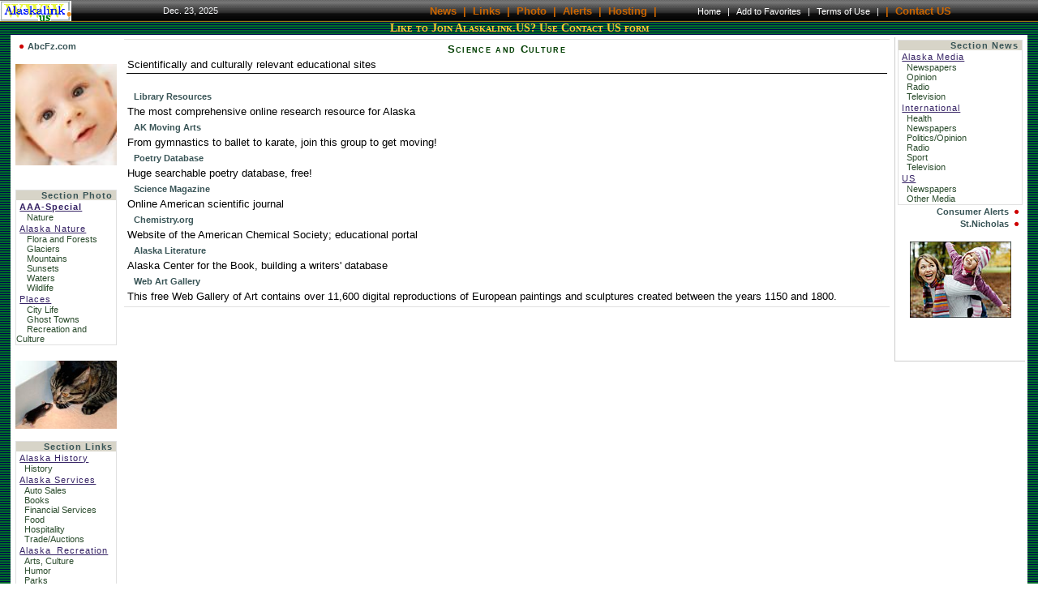

--- FILE ---
content_type: text/html;charset=UTF-8
request_url: http://old.alaskalink.us/?target=links&ext=15&cont=20
body_size: 17406
content:
<body bottommargin="0" topmargin="0" leftmargin="0" rightmargin="0">







 







  
  
  
  
  
  
  




















</body>
  
<!-- 
This Project Done By Alexander Boiko Anchorage Alaska,
Analist, Designer, Programer
For Alaskalink.US, year 2001
The other parts of this project still in a development Process
 -->

<!DOCTYPE HTML PUBLIC "-//W3C//DTD HTML 4.0 Transitional//EN">
<html>
<head>
	<title>Alaskalink.US - OnLine</title>
 <script language="JavaScript">
 // login Alaskalink
   function openWindow(url) {
  WN=window.open(url, 'minimap', "toolbar=no,directories=no,menubar=no,width=450,height=250,location=center,scrollbars=no,resizable=yes,status=no");
   WN.focus();
}
   </script>
   

<META name="Title" content="Alaskalink.us - OnLine, Alaskan information center.">
<META name="keywords" content="Alexander A. Boiko, Anchorage Alaska,
Analist, Designer, Programer, Alaskan links, Alaska link, Akaskalink, ALaska links, Alaska, Travel, Tourism, Story, Alerts, News, Links, Photo, History, Classifieds, Feedback, 
State of Alaska, Anchorage, Eagle River, Wasilla, Palmer, Seward, Homer, Search Alaska,Fairbanks, Alaskan Portal, Search directory, Alaskan Hosting, Entrprise Hosting, Business hosting, Power of the Internet, Informational Center">



  

<meta http-equiv="Content-Type" content="text/html; charset=iso-8859-1">
<meta content="Alaskan links, Alaska link, Alaskalink, linking you resources for arts and culture, tourism, recreation, shopping, education and reference" name="description">
  


</head>
<!-- Piwik -->
<script type="text/javascript">
var pkBaseURL = (("https:" == document.location.protocol) ? "https://data.abcfz.com/" : "http://data.abcfz.com/");
document.write(unescape("%3Cscript src='" + pkBaseURL + "piwik.js' type='text/javascript'%3E%3C/script%3E"));
</script><script type="text/javascript">
try {
var piwikTracker = Piwik.getTracker(pkBaseURL + "piwik.php", 2);
piwikTracker.trackPageView();
piwikTracker.enableLinkTracking();
} catch( err ) {}
</script><noscript><p><img src="https://data.abcfz.com/piwik.php?idsite=2" style="border:0" alt="" /></p></noscript>
<!-- End Piwik Tracking Code -->
	<link rel="STYLESHEET" media="Screen" type="text/css" href="images/alaskalink.css">





<TABLE height="27" width="100%" cellspacing="0" cellpadding="0" border="0" background="images/z3pp.jpg">
  <TBODY>
    <TR>
	  <TD width="15%" nowrap background="images/z3pp.jpg">
	    <a href="javascript: openWindow('login/index.cfm');"><img align="absmiddle" src="images/logo.gif" alt="Alaskalink.US LOGO" longdesc="https://old.alaskalink.us" title="Alaskalink.US LOGO" border="0"></a>&nbsp;</TD>
	  <TD width="15%" nowrap class="gw"><span class="fs">&nbsp;&nbsp;&nbsp;Dec. 23, 2025</span></TD>
      <TD nowrap width="10%" valign="top" align="center">&nbsp;</TD>	  
	  <TD nowrap valign="middle" width="25%" valign="top" align="center">
	  <a href="?target=news" class="wtop">News</a>
	  &nbsp;<a href="?target=news" class="wtop">|</a>&nbsp;
	  <a href="?target=links" class="wtop">Links</a>
      &nbsp;<a href="?target=links" class="wtop">|</a>&nbsp;
      <a href="?target=Photo" class="wtop">Photo</a>
	  &nbsp;<a href="?target=Photo" class="wtop">|</a>&nbsp;
	  <a href="?target=alerts" class="wtop">Alerts</a>
	  &nbsp;<a href="?target=alerts" class="wtop">|</a>&nbsp;
	  <a href="?target=Hosting" class="wtop">Hosting</a>
	  &nbsp;<a href="?target=Hosting" class="wtop">|</a>&nbsp;
	  </TD>
      <TD
 height="27" width="20%" nowrap align="right">
	    <A class="w" href="https://old.alaskalink.us">Home</A>
		&nbsp;<A class="w" href="https://old.alaskalink.us">|</a>&nbsp;
		<nobr><A class="w" href="https://old.alaskalink.us?start1" 
onClick="this.style.behavior='url(#default#homepage)'; this.setHomePage('https://old.alaskalink.us/?start');">Add to Favorites</A>
&nbsp;<A href="https://old.alaskalink.us" class="w">|</A>&nbsp;</nobr> 
		<A class="w" href="termsconditions.html" target="_blank">Terms of Use</A>
		&nbsp;<A href="http://old.alaskalink.us" class="w">|</A>&nbsp;
		</A>
	</TD>
      <TD height="27" width="15%" nowrap background="images/z3pp.jpg">
        &nbsp;<A href="https://www.alaskalink.us/index.php/alaskalink-contact" class="wtop" target="_blank">|</a>&nbsp;
		<A href="https://www.alaskalink.us/index.php/alaskalink-contact" class="wtop" target="_blank">Contact US</A>&nbsp;</TD>
	 </TR>
</TBODY></TABLE>
<body topmargin="0" leftmargin="0" rightmargin="0" background="images/bgt.gif">

 <base href="https://old.alaskalink.us">





   
             
  
	
          

		   

         


		   

		   

		   

		   

		    

		    
	


<font style="font-size:14px; color:#FFCC33; font-variant:small-caps"><center><b>Like to Join Alaskalink.US? Use Contact US form</b></center></font>

<table width="98%" cellspacing="0" cellpadding="0" bgcolor="ffffff" align="center">
  <TR>
	<TD width="100%" valign="top">      
    
	  
    

	
	
		  
	
	  	  



   
             
  
	
          

		   

         


		   

		   

		   

		   

		    

		    
		  

   





		  



<table class="tbl">
 <TR>
   <TD width="150" valign="top"><table class="tbl">
  <TR>
    <TD>&nbsp;<img src="images/DotRed.gif" width="7" height="7" alt="" border="0">&nbsp;<A class="top" href="http://www.abcFz.com" target="_blank">AbcFz.com</a><br />
  
&nbsp;<br />
<div align="center">


<a href="http://family.alaskalink.us/Children/" target="_blank"><img width="125" align="middle" src="images/BabyBoy.jpg" alt="Family site" border="0"></a>

<br>&nbsp;



</div>
&nbsp;<br />
<div class="defBorRound2"> 
  <span class="clr13">Section Photo&nbsp;</span> 
  
      

 &nbsp;<A class="clr12" href="?target=Photo&ext=50"><b>AAA-Special</b></a>
<br>
	
	<a href="?target=Photo&ext=50&cont=112" class="top1">&nbsp;Nature&nbsp;</a><br>
	  	 
 
      

 &nbsp;<A class="clr12" href="?target=Photo&ext=30">Alaska Nature</a>
<br>
	
	<a href="?target=Photo&ext=30&cont=85" class="top1">&nbsp;Flora and Forests&nbsp;</a><br>
	  
	<a href="?target=Photo&ext=30&cont=84" class="top1">&nbsp;Glaciers&nbsp;</a><br>
	  
	<a href="?target=Photo&ext=30&cont=82" class="top1">&nbsp;Mountains&nbsp;</a><br>
	  
	<a href="?target=Photo&ext=30&cont=45" class="top1">&nbsp;Sunsets&nbsp;</a><br>
	  
	<a href="?target=Photo&ext=30&cont=87" class="top1">&nbsp;Waters&nbsp;</a><br>
	  
	<a href="?target=Photo&ext=30&cont=83" class="top1">&nbsp;Wildlife&nbsp;</a><br>
	  	 
 
      

 &nbsp;<A class="clr12" href="?target=Photo&ext=48">Places</a>
<br>
	
	<a href="?target=Photo&ext=48&cont=89" class="top1">&nbsp;City Life&nbsp;</a><br>
	  
	<a href="?target=Photo&ext=48&cont=90" class="top1">&nbsp;Ghost Towns&nbsp;</a><br>
	  
	<a href="?target=Photo&ext=48&cont=92" class="top1">&nbsp;Recreation and Culture&nbsp;</a><br>
	  	 
 

</div>
</td>
</tr>
<tr>
<td>&nbsp;<br />



<a href="http://old.alaskalink.us/?target=links" title="Alaskan links"><img align="middle" src="images/catNmouse2.jpg"  alt="Section Links!" border="0" width="125"></a><br />&nbsp;<br />




</div>
<div class="defBorRound2">
   <span class="clr13">Section Links&nbsp;</span>
   
 &nbsp;<A class="clr12" href="?target=links&ext=28">Alaska History</a>
<br>
					
   
		   <a href="?target=links&ext=28&cont=44" class="top1">History</a><br>
 &nbsp;<A class="clr12" href="?target=links&ext=19">Alaska Services</a>
<br>
					
   
		   <a href="?target=links&ext=19&cont=36" class="top1">Auto Sales</a><br><a href="?target=links&ext=19&cont=33" class="top1">Books</a><br><a href="?target=links&ext=19&cont=35" class="top1">Financial Services</a><br><a href="?target=links&ext=19&cont=32" class="top1">Food</a><br><a href="?target=links&ext=19&cont=34" class="top1">Hospitality</a><br><a href="?target=links&ext=19&cont=37" class="top1">Trade/Auctions</a><br>
 &nbsp;<A class="clr12" href="?target=links&ext=14">Alaska_Recreation</a>
<br>
					
   
		   <a href="?target=links&ext=14&cont=10" class="top1">Arts, Culture</a><br><a href="?target=links&ext=14&cont=40" class="top1">Humor</a><br><a href="?target=links&ext=14&cont=7" class="top1">Parks</a><br><a href="?target=links&ext=14&cont=9" class="top1">Sports</a><br><a href="?target=links&ext=14&cont=8" class="top1">Tours</a><br>
 &nbsp;<A class="clr12" href="?target=links&ext=16">Computing</a>
<br>
					
   
		   <a href="?target=links&ext=16&cont=3" class="top1">Antivirus/Security</a><br><a href="?target=links&ext=16&cont=5" class="top1">Downloads</a><br><a href="?target=links&ext=16&cont=4" class="top1">Internet/WWW</a><br><a href="?target=links&ext=16&cont=6" class="top1">Service Providers</a><br>
 &nbsp;<A class="clr12" href="?target=links&ext=15">Education</a>
<br>
					
   
		   <a href="?target=links&ext=15&cont=17" class="top1">Higher Learning</a><br><a href="?target=links&ext=15&cont=19" class="top1">Preschools</a><br><a href="?target=links&ext=15&cont=16" class="top1">Schools</a><br><a href="?target=links&ext=15&cont=20" class="top1">Science and Culture</a><br><a href="?target=links&ext=15&cont=18" class="top1">Trade/Tech</a><br>
 &nbsp;<A class="clr12" href="?target=links&ext=17">Family</a>
<br>
					
   
		   <a href="?target=links&ext=17&cont=12" class="top1">Children</a><br><a href="?target=links&ext=17&cont=104" class="top1">Cooking</a><br><a href="?target=links&ext=17&cont=13" class="top1">Marriage</a><br><a href="?target=links&ext=17&cont=11" class="top1">Medicine</a><br><a href="?target=links&ext=17&cont=15" class="top1">Religion</a><br><a href="?target=links&ext=17&cont=14" class="top1">Teens</a><br>
 &nbsp;<A class="clr12" href="?target=links&ext=13">International</a>
<br>
					
   
		   <a href="?target=links&ext=13&cont=109" class="top1">Arts and Culture</a><br><a href="?target=links&ext=13&cont=106" class="top1">Commerce</a><br><a href="?target=links&ext=13&cont=107" class="top1">Philanthropy</a><br><a href="?target=links&ext=13&cont=105" class="top1">Politics and World Community</a><br>
 &nbsp;<A class="clr12" href="?target=links&ext=11">Local</a>
<br>
					
   
		   <a href="?target=links&ext=11&cont=1" class="top1">Business</a><br><a href="?target=links&ext=11&cont=41" class="top1">Communities</a><br>
 &nbsp;<A class="clr12" href="?target=links&ext=26">Reference</a>
<br>
					
   
		   <a href="?target=links&ext=26&cont=46" class="top1">Dictionaries and Thesauri</a><br><a href="?target=links&ext=26&cont=47" class="top1">Encyclopedias</a><br><a href="?target=links&ext=26&cont=81" class="top1">Online Libraries</a><br>
 &nbsp;<A class="clr12" href="?target=links&ext=12">US</a>
<br>
					
   
		   <a href="?target=links&ext=12&cont=110" class="top1">Consumers</a><br><a href="?target=links&ext=12&cont=108" class="top1">Politics/Activism</a><br>

</div>
</td>
</tr>
</table></td>
 
   <TD width="100%" valign="top">
     <table class="tbl">
	 
		<TR>
		  <TD class="defBorRound">

          <table class="tbl">
          <TR>
		    <TD class="defTopTxt">Science and Culture</TD>
		  </TR>
          <TR>
		    <TD>Scientifically and culturally relevant educational sites</TD>
		  </TR>
		  <TR>
		    <TD width="90%" class="lineTop">&nbsp;</TD>
		  </TR>
		  
		  

      
		   		  
		  <TR>
		    <TD>&nbsp;&nbsp;<a href="?target=links&pages=39" class="top">Library Resources</a></TD>
		  </TR>
		  <TR>
		    <TD>The most comprehensive online research resource for Alaska</TD>
		  </TR>
		 

      
		   		  
		  <TR>
		    <TD>&nbsp;&nbsp;<a href="?target=links&pages=61" class="top">AK Moving Arts</a></TD>
		  </TR>
		  <TR>
		    <TD>From gymnastics to ballet to karate, join this group to get moving!</TD>
		  </TR>
		 

      
		   		  
		  <TR>
		    <TD>&nbsp;&nbsp;<a href="?target=links&pages=175" class="top">Poetry Database</a></TD>
		  </TR>
		  <TR>
		    <TD>Huge searchable poetry database, free!</TD>
		  </TR>
		 

      
		   		  
		  <TR>
		    <TD>&nbsp;&nbsp;<a href="?target=links&pages=323" class="top">Science Magazine</a></TD>
		  </TR>
		  <TR>
		    <TD>Online American scientific journal</TD>
		  </TR>
		 

      
		   		  
		  <TR>
		    <TD>&nbsp;&nbsp;<a href="?target=links&pages=332" class="top">Chemistry.org</a></TD>
		  </TR>
		  <TR>
		    <TD>Website of the American Chemical Society; educational portal</TD>
		  </TR>
		 

      
		   		  
		  <TR>
		    <TD>&nbsp;&nbsp;<a href="?target=links&pages=340" class="top">Alaska Literature</a></TD>
		  </TR>
		  <TR>
		    <TD>Alaska Center for the Book, building a writers' database</TD>
		  </TR>
		 

      
		   		  
		  <TR>
		    <TD>&nbsp;&nbsp;<a href="?target=links&pages=363" class="top">Web Art Gallery</a></TD>
		  </TR>
		  <TR>
		    <TD>This free Web Gallery of Art contains over 11,600 digital reproductions of European paintings and sculptures created between the years 1150 and 1800.</TD>
		  </TR>
		 
		  </table>
		  </TD>
		</tr>
	     <TR>
     </TR>
	      
	   </table>
      </td>
		 <TD align="right" valign="top">
		 <div id="headlines">
		   <table class="tbl">
	        <TR>
	         <td valign="top">

<div class="defBorRound2"> 
  <span class="clr13">Section News&nbsp;</span> 
  
 
      
   &nbsp;<A class="clr12" href="?target=News&ext=5">Alaska Media</a>
<br>
	
	<a href="?target=News&ext=5&cont=28" class="top1">Newspapers&nbsp;</a><br>
	  
	<a href="?target=News&ext=5&cont=42" class="top1">Opinion&nbsp;</a><br>
	  
	<a href="?target=News&ext=5&cont=27" class="top1">Radio&nbsp;</a><br>
	  
	<a href="?target=News&ext=5&cont=26" class="top1">Television&nbsp;</a><br>
	  	 
 
      
   &nbsp;<A class="clr12" href="?target=News&ext=7">International</a>
<br>
	
	<a href="?target=News&ext=7&cont=22" class="top1">Health&nbsp;</a><br>
	  
	<a href="?target=News&ext=7&cont=21" class="top1">Newspapers&nbsp;</a><br>
	  
	<a href="?target=News&ext=7&cont=25" class="top1">Politics/Opinion&nbsp;</a><br>
	  
	<a href="?target=News&ext=7&cont=23" class="top1">Radio&nbsp;</a><br>
	  
	<a href="?target=News&ext=7&cont=2" class="top1">Sport&nbsp;</a><br>
	  
	<a href="?target=News&ext=7&cont=24" class="top1">Television&nbsp;</a><br>
	  	 
 
      
   &nbsp;<A class="clr12" href="?target=News&ext=6">US</a>
<br>
	
	<a href="?target=News&ext=6&cont=29" class="top1">Newspapers&nbsp;</a><br>
	  
	<a href="?target=News&ext=6&cont=111" class="top1">Other Media&nbsp;</a><br>
	  	 
 

</div>
<div class="defTopTxt1" align="right">
<A class="top" target="_self" title="Alerts!" href="?target=alerts">Consumer Alerts</A>&nbsp;<img src="images/DotRed.gif" width="7" height="7" alt="" border="0">&nbsp;
</div>



 

<div class="defTopTxt1" align="right">
<A class="top" target="_blank" href="https://www.alaskalink.us/St.Nicholas" title="St. Nicholas of Myra Byzantine Catholic Church in Alaska">St.Nicholas</A>&nbsp;<img src="images/DotRed.gif" width="7" height="7" alt="" border="0">&nbsp;
</div>



<br>

<div align="center">






<a href="http://family.alaskalink.us" title="Family" target="_blank"><img alt="Family" src="images/mom_daughter_fall_2006.jpg" border="0"></a><br />&nbsp;<br />





<div align="center">


<!--
<div class="defTopTxt1" align="right">
<A class="top" target="_blank" href="http://moa.alaskalink.us" title="Personal Dating">Personal Dating</A>&nbsp;<img src="images/DotRed.gif" width="7" height="7" alt="" border="0">&nbsp;
</div>
<br><a class="top" href="http://moa.alaskalink.us" target="_blank"><img src="images/PrsAdv.jpg" title="Personal Dating" alt="Personal Dating" border="0">
--><br>

</div>
	
</div>







	  </td>
	        </TR>
	      </table>
		  </div>
      </td>
	</tr>
</table>

    
		  
	  
				

	</TD>
  </TR>
</table>


<table width="98%" cellpadding="0" cellspacing="0" border="0" align="center" bgcolor="ffffff">
  <TR>
    <TD align="center">&nbsp;<br>
	  <table cellspacing="0" cellpadding="0" border="0" align="center" width="100%">
 
 
   <tr>
     <td align="center">&nbsp;
</td>
   </tr>
 
    <tr>
      <td align="center" class="bottomDef">&nbsp;<br><font style="font-size: 10pt;">&copy; Copyright 2001-2025, by <b style="color: red">&nbsp;Alaskalink.US&nbsp;</b><A class="top" href="termsconditions.html" target="_blank">Terms of Use</A></font></td>
   </tr>
    <TR>
	  <TD class="bottomDef">Questions, comments, submit your URL, submit alerts, links, news, info ...&nbsp;<img src="images/DotRed.gif" width="7" height="7" alt="" border="0">&nbsp;
<A class="top" href="https://www.alaskalink.us/index.php/alaskalink-contact" target="_blank">Contact Us</A></TD>
   </tr>
   <TR>
	  <TD>&nbsp;</TD>
   </tr>
   <TR>
	  <TD style="width:100%" height="25px" background="https://old.alaskalink.us/images/top.jpg">&nbsp;</TD>
   </tr>
 </table>

 

  
  
  
  
	<!-- bottom_banner_place %bottom_banner_code%<BR> bottom_banner_place  -->
	
	     
          
	  
	</TD>
  </TR>

</table>


<div align="center">&nbsp;</div>

</body>
</html>

--- FILE ---
content_type: text/css
request_url: http://old.alaskalink.us/images/alaskalink.css
body_size: 17402
content:
body, html {
  scrollbar-face-color: #d1d5cc;
  scrollbar-shadow-color: #a1a1a1;
  scrollbar-highlight-color: #ffffff;
  scrollbar-3dlight-color: #d3d4cc;
  scrollbar-darkshadow-color: #4d6149;
  scrollbar-track-color: #dedede;
  scrollbar-arrow-color: #a1a1a1;
}
/* add 12.21.04 */
.frame {background-color:#6FD0FF; font-family:Verdana, Helvetica;}
.gw { COLOR: #F0F1F3;  } 
.fs { FONT-SIZE: 11px;  }

A.w:link	{ text-decoration: none; color:#ffffff;font-size:8pt; }
A.w:active	{ text-decoration: none; color:#ffffff;font-size:8pt; }
A.w:visited	{ text-decoration: none; color:#ffffff;font-size:8pt; }
A.w:hover    { text-decoration: underline;  color:#EFEDA0; font-size:8pt;}

A.wtop:link	{ text-decoration: none; font-size:10pt; font-weight:bold; color:#CC6600; /*color:#CC6600 color:#919148; */ text-align:center; vertical-align:middle; }
A.wtop:active	{ text-decoration: none; font-size:10pt; font-weight:bold; color:#CC6600; /*color:#919148; */ text-align:center; vertical-align:middle; }
A.wtop:visited	{ text-decoration: none; font-size:10pt; font-weight:bold; color:FF6600; /*color:#919177; */ text-align:center; vertical-align:middle; }
A.wtop:hover    { text-decoration:underline; font-size:10pt; font-weight:bold; color:#cc9933; text-align:center; vertical-align:middle; }
/* add home page */
IE\:homePage {behavior:url(#default#homepage);}
/* end of add */

.tbl  { border: none;  width: 100%; /* height: 100%; */
font-family: Verdana, Geneva, Arial, Helvetica, sans-serif;
font-size: 8pt;
}
td.defTopTxt { /*#FFFFCC*/
    font: Verdana, Helvetica, sans-serif; font-size: 10pt; color: #003e00;
	font-variant : small-caps; letter-spacing : 1pt; font-weight: bold; 
    text-align:center;
}
td.defTopTxt1 { /*#FFFFCC*/
    font: Verdana, Helvetica, sans-serif; font-size: 10pt; color: #003e00;
	font-variant : small-caps; letter-spacing : 1pt; font-weight: bold; text-align:left;
}
/* for google bar, and for admin story and other buttons */
Input.Goog {
	border: solid; border-color: #669966; background-color:#FFFFFF;
	border-width: 1pt; border-bottom-width: 1pt; border-left-width : 1pt;
	border-right-width : 1pt; border-top-width : 1pt; color:#CCCC00;
	vertical-align:middle;
}
Input.GoogTxt {
	border: solid; border-color:#CCCC00; background-color:#FFFFFF;
	border-width: 1pt; border-bottom-width: 1pt; border-left-width : 1pt;
	border-right-width : 1pt; border-top-width : 1pt; color:#000000;
	vertical-align:middle;
}
/* Top Menu */
a.top:link {
	color: #385456; font-family: Verdana, Helvetica; font-size: 8pt;
	font-weight: bold; padding-right: 2px; text-align: middle; text-decoration: none;

}

a.top:visited {
	color: #000000; font-family: Verdana, Helvetica; font-size: 8pt;
	font-weight: bold; padding-right: 2px; text-align: middle; text-decoration: none;

}

a.top:hover {
	/* color: #663333; */
	color: #6aae72; font-family: Verdana, Helvetica; font-size: 8pt;
	font-weight: bold; padding-right: 2px; text-align: middle; text-decoration: none;

}
/* Top Menu */
a.top1:link {
	/* color: #000000; */
	color: #2b4c2d; font-family: Verdana, Helvetica; font-size: 8pt; 
	font-weight: normal; padding-right: 2px; text-align: middle; 
	text-decoration: none; margin-left:10px;

}

a.top1:visited {
	color: #2b4c2d; font-family: Verdana, Helvetica; font-size: 8pt;
	font-weight: normal; padding-right: 2px; text-align: middle;
	text-decoration: none; margin-left:10px;
}

a.top1:hover {
	/* color: #663333; */
	color: #6aae72; font-family: Verdana, Helvetica; font-size: 8pt;
	font-weight: normal; padding-right: 2px; text-align: middle;
	text-decoration: none; margin-left:10px;

}
/* This is a Category Name */
.clr1 {
	background-color: transparent; 
	font-family: Verdana, Helvetica, Geneva, Arial, sans-serif;
	font-size: 12px; font-style: normal; letter-spacing: 1px; color: #362365;
	text-align: right; font-weight: bold;
}

.clr13 {
	/* background-color: #C9C994; */
	background-color: #d7d4c8; display:block;
	font-family: Verdana, Helvetica, Geneva, Arial, sans-serif;
	font-size: 8pt; letter-spacing: 1px; color: #385456; text-align: right;
	font-weight: bold;
}

.clr12 {
	background-color: transparent; font-family: Verdana, Helvetica;
	font-size: 11px; font-style: normal; letter-spacing: 1px; color: #362365;
	text-align: left; font-weight: normal;
}
/* home links */
a.hmLnk {
	background-color: transparent; font-family: Verdana, Helvetica;
	font-size: 8pt; font-weight: normal; padding-right: 2px; padding-bottom: 2px;
	text-align: left; text-decoration: none; color: #1B2C31;
}
a.hmLnk:hover {
	background-color: transparent; font-family: Verdana, Helvetica;
	font-size: 8pt;	font-weight: normal; padding-right: 2px; padding-bottom: 2px;
	text-align: left; text-decoration: underline; color: #E84163;
}
a.hmLnk:visited {
	background-color: transparent; font-family: Verdana, Helvetica; 
	font-size: 8pt; font-weight: normal; padding-right: 2px;
	padding-bottom: 2px; text-align: left; text-decoration: none; color: #374853;
}
a.hmLnk1 {
	background-color: transparent; font-family: Verdana, Helvetica;
	font-size: 8pt; font-weight: normal; padding-right: 2px;
	padding-bottom: 2px; text-align: left; text-decoration: none; color: #008082;
}
a.hmLnk1:hover {
	background-color: transparent; font-family: Verdana, Helvetica; font-size: 8pt;
	font-weight: normal; padding-right: 2px; padding-bottom: 2px;
	text-align: left; text-decoration: underline; color: #E84163;
}
a.hmLnk1:visited {
	background-color: transparent; font-family: Verdana, Helvetica;
	font-size: 8pt; font-weight: normal; padding-right: 2px;
	padding-bottom: 2px; text-align: left; text-decoration: none; color: #374853;
}
/* right site front Page */
.clr2ba {
	background-color: #A1290B; font-family: Verdana, Helvetica;
	font-size: 10px; font-style: normal; letter-spacing: 1px; color: #E0EDD9;
	text-align: right; font-weight: bold; border: 1pt solid; border-color: #4E623D;
}
/* Top10 links #4E623D; #E0EDD9; */
.clr2bb {
	background-color: #4E623D; font-family: Verdana, Helvetica; font-size: 10px;
	font-style: normal; letter-spacing: 1px; color: #E0EDD9; text-align: right;
	font-weight: bold; border: 1pt solid; border-color: #4E623D;
}

/* for hosting color */
.clr2bc {
	background-color: #FFD700; font-family: Verdana, Helvetica; font-size: 10px;
	font-style: normal; letter-spacing: 1px; color: #5700FF; text-align: right;
	font-weight: bold; border: 1pt solid; border-color: #4E623D;
}
/* for Photo color */
.clr2br {
    background-color: #999966; font-family: Verdana, Helvetica;
	font-size: 10px; font-style: normal; letter-spacing: 1px; color: #BB005E;
	text-align: right; font-weight: bold; border: 1pt solid; border-color: #4E623D;
}

/* for Alerts color#FF0026; */
.clr2be {
	background-color: #00A9FF; font-family: Verdana, Helvetica;
	font-size: 10px; font-style: normal; letter-spacing: 1px; color: #9B0000;
	text-align: right; font-weight: bold; border: 1pt solid; border-color: #4E623D;
}
/* output history in Admin */
.clr2bf {
	background-color: #E4E4E4; font-family: Verdana, Helvetica;
	font-size: 10px; font-style: normal; letter-spacing: 1px; color: #000000;
	text-align: right; font-weight: normal;
}

/* output history in Admin */
.clr2bg {
	background-color: #f9f9f9; font-family: Verdana, Helvetica;
	font-size: 10px; font-style: normal; letter-spacing: 1px;
	color: #000000; text-align: right; font-weight: normal;
}

/* effect right site front page */
.secondR {
	border: solid; border-color: #2E5556; border-width: 1pt; cursor: crosshair;
	border-bottom-width: 10pt; border-right-width: 1pt; order-left-width: 1pt;
	border-top-width: 1pt; font-family: Verdana, Helvetica, sans-serif;
	font-size: 8pt; color: #300000;
}
/* End Tables borders */
/* effect top 10 links */
.defTxt {
    font: Verdana, Helvetica; font-size: 12pt; color: #002828;
	font-variant : normal; letter-spacing : 1pt; font-weight: bold;
	padding-bottom : 3pt; padding-left : 5pt; 
}
/* End Tables borders */
.thirdSM {
	border: solid; border-color: #666666; border-width: 1pt;
	display: block; vertical-align: middle; cursor: crosshair;
	border-bottom-width: 3pt; border-right-width: 1pt;
	border-left-width: 1pt; border-top-width: 1pt;
	font-family: Verdana, Geneva, Arial, Helvetica, sans-serif;
	font-size: 8pt; color: #300000; font-weight: normal; text-align: left;
	white-space: pre; padding-bottom: 2pt; padding-top: 2pt; 
	padding-left: 2pt; padding-right: 3pt;
}
/* for bottom copyright */
 .bottomDef { font-family: Verdana, Geneva, Arial, Helvetica, sans-serif;
              font-size: 8pt; color: Teal;
			  text-align : center;
}
/* for login */
/* This is for block border all */
table.first {
	border: solid; border-color: #385456; border-width: 1pt;
	display: block; vertical-align: middle; border-bottom-width: 1pt;
    text-align: center; padding-bottom: 2pt; padding-top: 2pt;
	padding-left: 2pt; padding-right: 2pt;
}
/* for login */
.sbm{
	color : #ff0000; font-family : Arial, Helvetica, sans-serif;
	font-size : 8pt; border-top-width : 1pt; border-color : #ff0000;
	border-bottom-width : 1pt; border-right-width : 1pt;
	border-top : 1pt solid #ff0000; border-left : 1pt solid #ff0000;
	background-color : #ffffff; border-right : 1pt solid #ff0000;
	text-align : center; vertical-align : middle;
	letter-spacing : 2pt; border-bottom : 1pt solid #ff0000;
}
/* for links on login */
a.ll:link {
	color: #000000; display: block; font-family: Verdana, Helvetica;
	font-size: 8pt; font-weight: normal; padding-right: 2px;
	text-align: left; text-decoration: none; vertical-align: middle;
	margin-left : 0px; margin-right : 0px; border-bottom-width : 0pt;
	border-left-width : 0pt; border-right-width : 0pt;
	border-top-width : 0pt;
}

a.ll:visited {
	color: #8b8372; display: block; font-family: Verdana, Helvetica;
	font-size: 8pt; font-weight: normal; padding-right: 2px;
	text-align: left; text-decoration: none; ertical-align: middle;
}

a.ll:hover {
	color: #ff3300; font-family: Verdana, Helvetica; font-size: 8pt;
	font-weight: normal; padding-right: 2px; text-align: left;
	text-decoration: underline; vertical-align: middle;
}
/* for Admin */
a.b:link {
	background-color: #FFFFFF; border: 1pt solid #8b8372; color: #000000;
	display: block; font-family: Verdana, Helvetica; font-size: 8pt;
	font-weight: bold; padding-right: 2px; text-align: right;
	text-decoration: none;

}
/*  */
a.b:visited {
	background-color: #FFFFFF; border: 1pt solid #8b8372; color: #000000;
	display: block; font-family: Verdana, Helvetica; font-size: 8pt;
	font-weight: bold; padding-right: 2px; text-align: right;
	text-decoration: none; vertical-align: middle;

}

a.b:hover {
	background-color: #FF0000; border: 1pt solid #8b8372; color: #FFFFFF;
	display: block; font-family: Verdana, Helvetica; font-size: 8pt;
	font-weight: bold; padding-right: 2px; text-align: right; 
	text-decoration: none; vertical-align: middle;

}
/* for links on login */

/* for generated boxes on Admin */
SELECT.myselect { margin-left: 0; margin-right: 4px; font-size: 8.0pt; color: black;
                  font-family: verdana; background: #ffffff; border: 1px solid grey;
				  scrollbar-base-color: #FFFFCC; scrollbar-face-color: #c8c8c8;
				  display: inline; ime-mode: auto; unicode-bidi: embed;
				  writing-mode: lr-tb; z-index: auto; border-style: solid;
				  layout-grid-line: auto; layout-grid-mode: line; left: auto;
				  text-align: left; width: 165px;
}
/* default td */
td {
	font-family: Verdana, Helvetica; font-size: 10pt;
}
/* line border-color: #ff0000; */
td.lineTop {
	border: solid; border-color:#006600 border-width: 1pt; 
	border-bottom-width: 0pt; border-left-width : 0px; border-right-width : 0px;
	border-top-width : 1px; text-align : center;
}
/* border 4 sites */
.defBorRound {
	border: solid; border-color: #e0e0e0; border-width: 2pt;
	border-bottom-width: 1pt; border-right-width: 0pt; 
	border-left-width: 0pt; border-top-width: 1pt; text-align:left;
}
.defBorRound2 {
	border: solid; border-color: #e0e0e0; border-width: 2pt;
	border-bottom-width: 1pt; border-right-width: 1pt; 
	border-left-width: 1pt; border-top-width: 1pt; text-align:left;
}
h4 {font-family:Verdana, Helvetica,  Arial; font-size:14px;
}
h3{
 font-family: Arial,sans-serif;
 font-size: 100%;
 color: #334d55;
 margin: 0px;
 padding: 0px;
}

h4{
 font-family: Arial,sans-serif;
 font-size: 100%;
 font-weight: normal;
 color: #333333;
 margin: 0px;
 padding: 0px;
}

h5{
 font-family: Verdana,Arial,sans-serif;
 font-size: 100%;
 color: #334d55;
 margin: 0px;
 padding: 0px;
}

ul{
 list-style-type: square;
}

ul ul{
 list-style-type: disc;
}

ul ul ul{
 list-style-type: none;
}

label{
 font-family: Arial,sans-serif;
 font-size: 100%;
 font-weight: normal;
 color: #334d55;
}


/***********************************************/
/* Layout Divs                                 */
/***********************************************/

#masthead{
	padding: 10px 0px 0px 0px; 
	border-bottom: 1px solid #cccccc; width: 100%;
}

#navBar{
	float: left; width: 20%; margin: 0px;
	padding: 0px; background-color: #ffffff;
	border-right: 1px solid #cccccc; 
	border-bottom: 1px solid #cccccc;
}

#headlines{
  float:right; width: 160px; border-left: 1px solid #cccccc;
	border-bottom: 1px solid #cccccc; padding-right: 10px;
}

#content{
	float: left;
	width: 55%; vertical-align: middle;
}

/***********************************************/
/* Components                                  */
/***********************************************/

#siteName{
	margin: 0; padding: 0 0 0 0px;
}


/************* #globalNav styles **************/

#globalNav{
padding: 0px 0px 5px 10px; border-bottom: 1px solid #CCC;
color: #cccccc;
}

#globalNav img{
/* display: block; */
}

#globalNav a {
	font-size: 90%; padding: 0 4px 0 0;
}

/*************** #pageName styles **************/

#pageName{
	margin: 0px; padding: 0px 0px 0px 10px;
}

/************* #breadCrumb styles *************/

#breadCrumb{
	font-size: 80%; padding: 2px 0px 0 10px;
}


/************** .feature styles ***************/

.feature{
	padding: 0px 0px 10px 10px; font-size: 80%;
}

.feature h3{
	padding: 30px 0px 5px 0px; text-align: center;
}

.feature img{
	float: left; padding: 10px 10px 0px 0px;
}


/************** .story styles *****************/

.story{
	clear: both; padding: 10px 0px 0px 10px;
	font-size: 80%;
}

.story p{
	padding: 0px 0px 10px 0px;
}


/************* #siteInfo styles ***************/

#siteInfo{
	clear: both; border: 0px solid #cccccc;
	font-size: 75%; color: #cccccc; padding: 10px 10px 10px 10px;
}

#siteInfo img{
	padding: 4px 4px 4px 10px; vertical-align: middle;
}


/************* #search styles ***************/

#search{
	padding: 5px 0px 5px 10px;
	border-bottom: 1px solid #cccccc; font-size: 90%;
}

#search form{
    margin: 0px; padding: 0px;
}

#search label{
	display: block; margin: 0px; padding: 0px;
}


/*********** #navBar link styles ***********/

#navBar ul a:link, #navBar ul a:visited {display: block;}
#navBar ul {list-style: none; margin: 0; padding: 0;}

/* hack to fix IE/Win's broken rendering of block-level anchors in lists */
#navBar li {border-bottom: 1px solid #EEE;}

/* fix for browsers that don't need the hack */
html>body #navBar li {border-bottom: none;}


/*********** #sectionLinks styles ***********/

#sectionLinks{
	position: relative; margin: 0px;
	padding: 0px; border-bottom: 1px solid #cccccc;
	font-size: 90%;
}

#sectionLinks h3{
	padding: 10px 0px 2px 10px;
}

#sectionLinks a {
	display: block; border-top: 1px solid #cccccc;
	padding: 2px 0px 2px 10px;
}

#sectionLinks a:hover{
	background-color: #dddddd;
}


/*********** .relatedLinks styles ***********/

.relatedLinks{
	position: relative; margin: 0px;
	padding: 0px 0px 10px 10px; font-size: 90%;
}

.relatedLinks h3{
	padding: 10px 0px 2px 0px;
}

.relatedLinks a:link,
.relatedLinks a:visited {
	display: block; 
}

/************** #advert styles **************/

#advert{
	padding: 30px 0px 10px;
}

#advert img{
	display: block;
}


/************** #headlines styles **************/

#headlines{
	margin: 0px; padding: 0px 0px 20px 0px;
	font-size: 80%;
}

#headlines p{
	padding: 5px 0px 5px 0px;
}
/********************8 for Admin Feedback ********************/
a.footer:link, a.footer:visited {
	font-family:Arial, Helvetica, sans-serif;
	font-size:10pt;
	margin-right:1px;
	margin-left:0;
	padding:0pt 12pt;
	/*background-color:#3366CC; */
	color: #330066;
	text-decoration: none;
	}
a.footer:hover {
	color:#000; text-decoration:underline;
	/*background-color:#FFCC00; */
	}
	a.footerb:link, a.footer:visited {
	font-family:Arial, Helvetica, sans-serif;
	font-size:10pt;
	margin-right:1px;
	margin-left:0;
	/*padding:0pt 12pt;
	background-color:#3366CC; */
	color: #330066;
	text-decoration: none;
	}
a.footerb:hover {
	color:#000; text-decoration:underline;
	/*background-color:#FFCC00; */
	}

